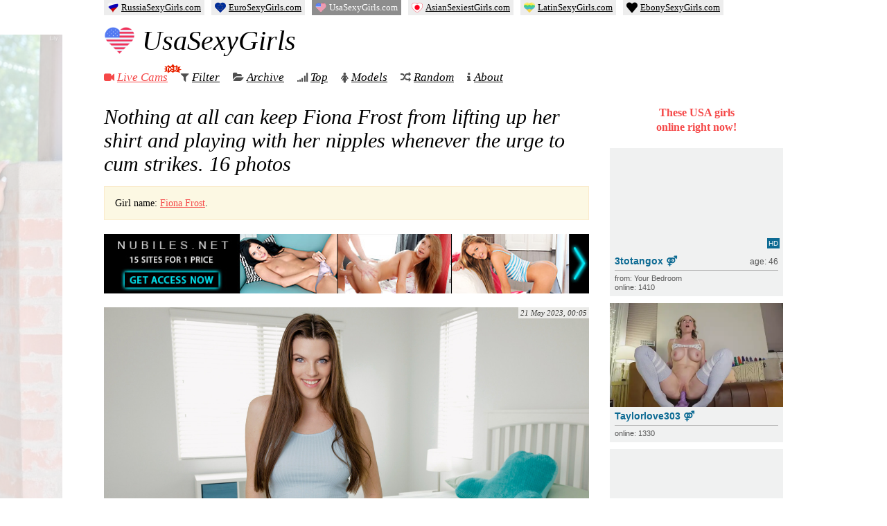

--- FILE ---
content_type: text/html; charset=UTF-8
request_url: https://usasexygirls.com/7072/nothing-at-all-can-keep-fiona-frost-from-lifting-up-her-shirt-and-playing-with-her-nipples-whenever-the-urge-to-cum-strikes/
body_size: 10759
content:
<!DOCTYPE html>
<html lang="en-US">

<head>
  <meta charset="UTF-8" />
  <title>Nothing at all can keep Fiona Frost from lifting up her shirt and playing with her nipples whenever the urge to cum strikes — USA Sexy Girls</title>

  
  <link rel="preload" href="https://usasexygirls.com/wp-content/themes/girls/fonts/fontawesome-webfont.woff2" as="font" type="font/woff2" crossorigin="anonymous">

  <meta name="keywords" content="USA girls,nude girls,naked girls,nude pics,adult magazine,naked women,erotic pictures,sexy photos,18 hot girls" />
  <meta name="rating" content="RTA-5042-1996-1400-1577-RTA" />

  
<!-- The SEO Framework by Sybre Waaijer -->
<meta name="robots" content="max-snippet:-1,max-image-preview:large,max-video-preview:-1" />
<link rel="canonical" href="https://usasexygirls.com/7072/nothing-at-all-can-keep-fiona-frost-from-lifting-up-her-shirt-and-playing-with-her-nipples-whenever-the-urge-to-cum-strikes/" />
<meta name="theme-color" content="#f54848" />
<meta property="og:type" content="article" />
<meta property="og:locale" content="en_US" />
<meta property="og:site_name" content="USA Sexy Girls" />
<meta property="og:title" content="Nothing at all can keep Fiona Frost from lifting up her shirt and playing with her nipples whenever the urge to cum strikes — USA Sexy Girls" />
<meta property="og:url" content="https://usasexygirls.com/7072/nothing-at-all-can-keep-fiona-frost-from-lifting-up-her-shirt-and-playing-with-her-nipples-whenever-the-urge-to-cum-strikes/" />
<meta property="og:image" content="https://usasexygirls.com/wp-content/uploads/2023/05/Nothing-at-all-can-keep-Fiona-Frost-from-lifting-up-her-shirt-and-playing-with-her-nipples-whenever-the-urge-to-cum-strikes-1.jpg" />
<meta property="article:published_time" content="2023-05-20T21:05:11+00:00" />
<meta property="article:modified_time" content="2023-05-20T21:13:42+00:00" />
<meta name="twitter:card" content="summary_large_image" />
<meta name="twitter:title" content="Nothing at all can keep Fiona Frost from lifting up her shirt and playing with her nipples whenever the urge to cum strikes — USA Sexy Girls" />
<meta name="twitter:image" content="https://usasexygirls.com/wp-content/uploads/2023/05/Nothing-at-all-can-keep-Fiona-Frost-from-lifting-up-her-shirt-and-playing-with-her-nipples-whenever-the-urge-to-cum-strikes-1.jpg" />
<script type="application/ld+json">{"@context":"https://schema.org","@graph":[{"@type":"WebSite","@id":"https://usasexygirls.com/#/schema/WebSite","url":"https://usasexygirls.com/","name":"USA Sexy Girls","description":"Free Nude Photos of Hot and Sexy USA Girls","inLanguage":"en-US","publisher":{"@type":"Organization","@id":"https://usasexygirls.com/#/schema/Organization","name":"USA Sexy Girls","url":"https://usasexygirls.com/","logo":{"@type":"ImageObject","url":"https://usasexygirls.com/wp-content/uploads/2023/03/07/cropped-favicon.png","contentUrl":"https://usasexygirls.com/wp-content/uploads/2023/03/07/cropped-favicon.png","width":512,"height":512,"contentSize":"11864"}}},{"@type":"WebPage","@id":"https://usasexygirls.com/7072/nothing-at-all-can-keep-fiona-frost-from-lifting-up-her-shirt-and-playing-with-her-nipples-whenever-the-urge-to-cum-strikes/","url":"https://usasexygirls.com/7072/nothing-at-all-can-keep-fiona-frost-from-lifting-up-her-shirt-and-playing-with-her-nipples-whenever-the-urge-to-cum-strikes/","name":"Nothing at all can keep Fiona Frost from lifting up her shirt and playing with her nipples whenever the urge to cum strikes — USA Sexy Girls","inLanguage":"en-US","isPartOf":{"@id":"https://usasexygirls.com/#/schema/WebSite"},"potentialAction":{"@type":"ReadAction","target":"https://usasexygirls.com/7072/nothing-at-all-can-keep-fiona-frost-from-lifting-up-her-shirt-and-playing-with-her-nipples-whenever-the-urge-to-cum-strikes/"},"datePublished":"2023-05-20T21:05:11+00:00","dateModified":"2023-05-20T21:13:42+00:00","author":{"@type":"Person","@id":"https://usasexygirls.com/#/schema/Person/9d5fb95da65a013aa5eb4579db23c940","name":"admin"}}]}</script>
<!-- / The SEO Framework by Sybre Waaijer | 5.18ms meta | 0.14ms boot -->

<link rel='stylesheet' id='wp-postratings-css' href='https://usasexygirls.com/wp-content/cache/asset-cleanup/css/item/postratings__css__postratings-css-css-v97534d129158272765a993c3084f1715a2cfbab7.css' type='text/css' media='all' />
<link rel='stylesheet' id='awesome-css' href='https://usasexygirls.com/wp-content/cache/asset-cleanup/css/item/girls__css__font-awesome-css-vc528307c6e5270d37e97f03e60622c89698af1bf.css' type='text/css' media='all' />
<link rel='stylesheet' id='main-css' href='https://usasexygirls.com/wp-content/cache/asset-cleanup/css/item/girls__css__style-css-v37e961da15077134b7aa5f98dfbc24faa78e065a.css' type='text/css' media='all' />
<script type="text/javascript" src="https://usasexygirls.com/wp-content/themes/girls/js/jquery.min.js?ver=3.5.1" id="jquery-js"></script>
<link rel="icon" href="https://usasexygirls.com/wp-content/uploads/2023/03/07/cropped-favicon-32x32.png" sizes="32x32" />
<link rel="icon" href="https://usasexygirls.com/wp-content/uploads/2023/03/07/cropped-favicon-192x192.png" sizes="192x192" />
<link rel="apple-touch-icon" href="https://usasexygirls.com/wp-content/uploads/2023/03/07/cropped-favicon-180x180.png" />
<meta name="msapplication-TileImage" content="https://usasexygirls.com/wp-content/uploads/2023/03/07/cropped-favicon-270x270.png" />

  <meta name="viewport" id="viewport" content="width=device-width, initial-scale=1">
  <meta name="HandheldFriendly" content="true" />

<style id='global-styles-inline-css' type='text/css'>
:root{--wp--preset--aspect-ratio--square: 1;--wp--preset--aspect-ratio--4-3: 4/3;--wp--preset--aspect-ratio--3-4: 3/4;--wp--preset--aspect-ratio--3-2: 3/2;--wp--preset--aspect-ratio--2-3: 2/3;--wp--preset--aspect-ratio--16-9: 16/9;--wp--preset--aspect-ratio--9-16: 9/16;--wp--preset--color--black: #000000;--wp--preset--color--cyan-bluish-gray: #abb8c3;--wp--preset--color--white: #ffffff;--wp--preset--color--pale-pink: #f78da7;--wp--preset--color--vivid-red: #cf2e2e;--wp--preset--color--luminous-vivid-orange: #ff6900;--wp--preset--color--luminous-vivid-amber: #fcb900;--wp--preset--color--light-green-cyan: #7bdcb5;--wp--preset--color--vivid-green-cyan: #00d084;--wp--preset--color--pale-cyan-blue: #8ed1fc;--wp--preset--color--vivid-cyan-blue: #0693e3;--wp--preset--color--vivid-purple: #9b51e0;--wp--preset--gradient--vivid-cyan-blue-to-vivid-purple: linear-gradient(135deg,rgb(6,147,227) 0%,rgb(155,81,224) 100%);--wp--preset--gradient--light-green-cyan-to-vivid-green-cyan: linear-gradient(135deg,rgb(122,220,180) 0%,rgb(0,208,130) 100%);--wp--preset--gradient--luminous-vivid-amber-to-luminous-vivid-orange: linear-gradient(135deg,rgb(252,185,0) 0%,rgb(255,105,0) 100%);--wp--preset--gradient--luminous-vivid-orange-to-vivid-red: linear-gradient(135deg,rgb(255,105,0) 0%,rgb(207,46,46) 100%);--wp--preset--gradient--very-light-gray-to-cyan-bluish-gray: linear-gradient(135deg,rgb(238,238,238) 0%,rgb(169,184,195) 100%);--wp--preset--gradient--cool-to-warm-spectrum: linear-gradient(135deg,rgb(74,234,220) 0%,rgb(151,120,209) 20%,rgb(207,42,186) 40%,rgb(238,44,130) 60%,rgb(251,105,98) 80%,rgb(254,248,76) 100%);--wp--preset--gradient--blush-light-purple: linear-gradient(135deg,rgb(255,206,236) 0%,rgb(152,150,240) 100%);--wp--preset--gradient--blush-bordeaux: linear-gradient(135deg,rgb(254,205,165) 0%,rgb(254,45,45) 50%,rgb(107,0,62) 100%);--wp--preset--gradient--luminous-dusk: linear-gradient(135deg,rgb(255,203,112) 0%,rgb(199,81,192) 50%,rgb(65,88,208) 100%);--wp--preset--gradient--pale-ocean: linear-gradient(135deg,rgb(255,245,203) 0%,rgb(182,227,212) 50%,rgb(51,167,181) 100%);--wp--preset--gradient--electric-grass: linear-gradient(135deg,rgb(202,248,128) 0%,rgb(113,206,126) 100%);--wp--preset--gradient--midnight: linear-gradient(135deg,rgb(2,3,129) 0%,rgb(40,116,252) 100%);--wp--preset--font-size--small: 13px;--wp--preset--font-size--medium: 20px;--wp--preset--font-size--large: 36px;--wp--preset--font-size--x-large: 42px;--wp--preset--spacing--20: 0.44rem;--wp--preset--spacing--30: 0.67rem;--wp--preset--spacing--40: 1rem;--wp--preset--spacing--50: 1.5rem;--wp--preset--spacing--60: 2.25rem;--wp--preset--spacing--70: 3.38rem;--wp--preset--spacing--80: 5.06rem;--wp--preset--shadow--natural: 6px 6px 9px rgba(0, 0, 0, 0.2);--wp--preset--shadow--deep: 12px 12px 50px rgba(0, 0, 0, 0.4);--wp--preset--shadow--sharp: 6px 6px 0px rgba(0, 0, 0, 0.2);--wp--preset--shadow--outlined: 6px 6px 0px -3px rgb(255, 255, 255), 6px 6px rgb(0, 0, 0);--wp--preset--shadow--crisp: 6px 6px 0px rgb(0, 0, 0);}:where(.is-layout-flex){gap: 0.5em;}:where(.is-layout-grid){gap: 0.5em;}body .is-layout-flex{display: flex;}.is-layout-flex{flex-wrap: wrap;align-items: center;}.is-layout-flex > :is(*, div){margin: 0;}body .is-layout-grid{display: grid;}.is-layout-grid > :is(*, div){margin: 0;}:where(.wp-block-columns.is-layout-flex){gap: 2em;}:where(.wp-block-columns.is-layout-grid){gap: 2em;}:where(.wp-block-post-template.is-layout-flex){gap: 1.25em;}:where(.wp-block-post-template.is-layout-grid){gap: 1.25em;}.has-black-color{color: var(--wp--preset--color--black) !important;}.has-cyan-bluish-gray-color{color: var(--wp--preset--color--cyan-bluish-gray) !important;}.has-white-color{color: var(--wp--preset--color--white) !important;}.has-pale-pink-color{color: var(--wp--preset--color--pale-pink) !important;}.has-vivid-red-color{color: var(--wp--preset--color--vivid-red) !important;}.has-luminous-vivid-orange-color{color: var(--wp--preset--color--luminous-vivid-orange) !important;}.has-luminous-vivid-amber-color{color: var(--wp--preset--color--luminous-vivid-amber) !important;}.has-light-green-cyan-color{color: var(--wp--preset--color--light-green-cyan) !important;}.has-vivid-green-cyan-color{color: var(--wp--preset--color--vivid-green-cyan) !important;}.has-pale-cyan-blue-color{color: var(--wp--preset--color--pale-cyan-blue) !important;}.has-vivid-cyan-blue-color{color: var(--wp--preset--color--vivid-cyan-blue) !important;}.has-vivid-purple-color{color: var(--wp--preset--color--vivid-purple) !important;}.has-black-background-color{background-color: var(--wp--preset--color--black) !important;}.has-cyan-bluish-gray-background-color{background-color: var(--wp--preset--color--cyan-bluish-gray) !important;}.has-white-background-color{background-color: var(--wp--preset--color--white) !important;}.has-pale-pink-background-color{background-color: var(--wp--preset--color--pale-pink) !important;}.has-vivid-red-background-color{background-color: var(--wp--preset--color--vivid-red) !important;}.has-luminous-vivid-orange-background-color{background-color: var(--wp--preset--color--luminous-vivid-orange) !important;}.has-luminous-vivid-amber-background-color{background-color: var(--wp--preset--color--luminous-vivid-amber) !important;}.has-light-green-cyan-background-color{background-color: var(--wp--preset--color--light-green-cyan) !important;}.has-vivid-green-cyan-background-color{background-color: var(--wp--preset--color--vivid-green-cyan) !important;}.has-pale-cyan-blue-background-color{background-color: var(--wp--preset--color--pale-cyan-blue) !important;}.has-vivid-cyan-blue-background-color{background-color: var(--wp--preset--color--vivid-cyan-blue) !important;}.has-vivid-purple-background-color{background-color: var(--wp--preset--color--vivid-purple) !important;}.has-black-border-color{border-color: var(--wp--preset--color--black) !important;}.has-cyan-bluish-gray-border-color{border-color: var(--wp--preset--color--cyan-bluish-gray) !important;}.has-white-border-color{border-color: var(--wp--preset--color--white) !important;}.has-pale-pink-border-color{border-color: var(--wp--preset--color--pale-pink) !important;}.has-vivid-red-border-color{border-color: var(--wp--preset--color--vivid-red) !important;}.has-luminous-vivid-orange-border-color{border-color: var(--wp--preset--color--luminous-vivid-orange) !important;}.has-luminous-vivid-amber-border-color{border-color: var(--wp--preset--color--luminous-vivid-amber) !important;}.has-light-green-cyan-border-color{border-color: var(--wp--preset--color--light-green-cyan) !important;}.has-vivid-green-cyan-border-color{border-color: var(--wp--preset--color--vivid-green-cyan) !important;}.has-pale-cyan-blue-border-color{border-color: var(--wp--preset--color--pale-cyan-blue) !important;}.has-vivid-cyan-blue-border-color{border-color: var(--wp--preset--color--vivid-cyan-blue) !important;}.has-vivid-purple-border-color{border-color: var(--wp--preset--color--vivid-purple) !important;}.has-vivid-cyan-blue-to-vivid-purple-gradient-background{background: var(--wp--preset--gradient--vivid-cyan-blue-to-vivid-purple) !important;}.has-light-green-cyan-to-vivid-green-cyan-gradient-background{background: var(--wp--preset--gradient--light-green-cyan-to-vivid-green-cyan) !important;}.has-luminous-vivid-amber-to-luminous-vivid-orange-gradient-background{background: var(--wp--preset--gradient--luminous-vivid-amber-to-luminous-vivid-orange) !important;}.has-luminous-vivid-orange-to-vivid-red-gradient-background{background: var(--wp--preset--gradient--luminous-vivid-orange-to-vivid-red) !important;}.has-very-light-gray-to-cyan-bluish-gray-gradient-background{background: var(--wp--preset--gradient--very-light-gray-to-cyan-bluish-gray) !important;}.has-cool-to-warm-spectrum-gradient-background{background: var(--wp--preset--gradient--cool-to-warm-spectrum) !important;}.has-blush-light-purple-gradient-background{background: var(--wp--preset--gradient--blush-light-purple) !important;}.has-blush-bordeaux-gradient-background{background: var(--wp--preset--gradient--blush-bordeaux) !important;}.has-luminous-dusk-gradient-background{background: var(--wp--preset--gradient--luminous-dusk) !important;}.has-pale-ocean-gradient-background{background: var(--wp--preset--gradient--pale-ocean) !important;}.has-electric-grass-gradient-background{background: var(--wp--preset--gradient--electric-grass) !important;}.has-midnight-gradient-background{background: var(--wp--preset--gradient--midnight) !important;}.has-small-font-size{font-size: var(--wp--preset--font-size--small) !important;}.has-medium-font-size{font-size: var(--wp--preset--font-size--medium) !important;}.has-large-font-size{font-size: var(--wp--preset--font-size--large) !important;}.has-x-large-font-size{font-size: var(--wp--preset--font-size--x-large) !important;}
/*# sourceURL=global-styles-inline-css */
</style>
<link rel='stylesheet' id='yarppRelatedCss-css' href='https://usasexygirls.com/wp-content/plugins/yet-another-related-posts-plugin/style/related.css?ver=5.30.11' type='text/css' media='all' />
</head>

<body class="wp-singular post-template-default single single-post postid-7072 single-format-standard wp-theme-girls">
  <div id="wrapper">
    <div id="head">
      <div class="head-left">
        <div class="logo">
          <a href="https://usasexygirls.com" data-wpel-link="internal">
            <img src="https://usasexygirls.com/wp-content/uploads/2023/03/07/cropped-favicon-130x130.png">
            UsaSexyGirls
          </a>
        </div>
        <nav class="menu" itemscope itemtype="https://schema.org/SiteNavigationElement">
          <ul class="nav navbar-nav">
            <li>
              <i class="fa fa-video-camera" style="color:#f54848;"></i>
              <a href="https://usasexygirls.com/cams/" style="color:#f54848;" itemprop="url" data-wpel-link="internal">
                Live Cams
                <span>
                  <img src="https://usasexygirls.com/wp-content/themes/girls/i/icon_new_en.gif" width="26" height="14" alt="" />
                </span>
              </a>
              <meta itemprop="name" content="Live Cams" />
              </li>

              <li>
                <i class="fa fa-filter"></i>
                <a href="https://usasexygirls.com/girls/" itemprop="url" data-wpel-link="internal">Filter</a>
                <meta itemprop="name" content="Filter" />
                </li>

                <li>
                  <i class="fa fa-folder-open"></i>
                  <a href="https://usasexygirls.com/date/2026/01/" itemprop="url" data-wpel-link="internal">Archive</a>
                  <meta itemprop="name" content="Archive" />
                  </li>

                  <li>
                    <i class="fa fa-signal"></i>
                    <a href="https://usasexygirls.com/top/" itemprop="url" data-wpel-link="internal">Top</a>
                    <meta itemprop="name" content="Top" />
                    </li>

                    <li>
                      <i class="fa fa-female"></i>
                      <a href="https://usasexygirls.com/models/" itemprop="url" data-wpel-link="internal">Models</a>
                      <meta itemprop="name" content="Models" />
                      </li>

                      <li class="random">
                        <i class="fa fa-random"></i>
                        <a href="https://usasexygirls.com/?redirect_to=random&amp;category__not_in=2" itemprop="url" data-wpel-link="internal">Random</a>
                        <meta itemprop="name" content="Random" />
                      </li>
                      <li>
                        <i class="fa fa-info"></i>
                        <a href="https://usasexygirls.com/about/" itemprop="url" data-wpel-link="internal">About</a>
                        <meta itemprop="name" content="About" />
                        </li>
          </ul>
        </nav>
      </div>
    </div>
        <div id="main" class="">
      <div id="left">
	

  
  
  <div id="post-7072" class="post-7072 post type-post status-publish format-standard hentry category-met tag-bed tag-boobs tag-brunette tag-home tag-long-hair tag-panties tag-piercing tag-pussy tag-shaved-pussy tag-smile tag-solo model-fiona-frost">

    
    

    
          <h1><span class="entry-title">Nothing at all can keep Fiona Frost from lifting up her shirt and playing with her nipples whenever the urge to cum strikes</span>. 16&nbsp;photos</h1>
    
    <div class="alert alert-info"><p>Girl name: <a href="https://usasexygirls.com/model/fiona-frost/" data-wpel-link="internal">Fiona Frost</a>.</p></div>


    
    <div class="met-hor"><a href="/go/nubiles" data-wpel-link="external" target="_blank" rel="nofollow external noopener noreferrer"><img src="https://usasexygirls.com/wp-content/uploads/nir/nu/horizontal/nu-1.jpg" width="700" height="86" alt="" /></a></div>

    <div class="entry-summary">



              <div class="entry-date">21 May 2023, 00:05 </div>
      
      <div style="display:none;">

                <span class="updated">21 May 2023, 00:13</span>
        <span class="author vcard"><span class="fn">admin</span></span>
      </div>


      <p><a href="/go/nubiles-130803" data-wpel-link="external" target="_blank" rel="nofollow external noopener noreferrer"><span class="image-holder" style="aspect-ratio:1200 / 800;"><img fetchpriority="high" decoding="async" src="https://usasexygirls.com/wp-content/uploads/2023/05/Nothing-at-all-can-keep-Fiona-Frost-from-lifting-up-her-shirt-and-playing-with-her-nipples-whenever-the-urge-to-cum-strikes-1.jpg" width="1200" height="800" alt="Nothing at all can keep Fiona Frost from lifting up her shirt and playing with her nipples whenever the urge to cum strikes"></span></a></p>
<p><span id="more-7072"></span></p>
<p><a href="/go/nubiles-130803" data-wpel-link="external" target="_blank" rel="nofollow external noopener noreferrer"><span class="image-holder" style="aspect-ratio:800 / 1200;"><img decoding="async" src="https://usasexygirls.com/wp-content/uploads/2023/05/Nothing-at-all-can-keep-Fiona-Frost-from-lifting-up-her-shirt-and-playing-with-her-nipples-whenever-the-urge-to-cum-strikes-2.jpg" width="800" height="1200" alt="Nothing at all can keep Fiona Frost from lifting up her shirt and playing with her nipples whenever the urge to cum strikes"></span></a></p>
<p><a href="/go/nubiles-130803" data-wpel-link="external" target="_blank" rel="nofollow external noopener noreferrer"><span class="image-holder" style="aspect-ratio:800 / 1200;"><img decoding="async" src="https://usasexygirls.com/wp-content/uploads/2023/05/Nothing-at-all-can-keep-Fiona-Frost-from-lifting-up-her-shirt-and-playing-with-her-nipples-whenever-the-urge-to-cum-strikes-3.jpg" width="800" height="1200" alt="Nothing at all can keep Fiona Frost from lifting up her shirt and playing with her nipples whenever the urge to cum strikes"></span></a></p>
<p><a href="/go/nubiles-130803" data-wpel-link="external" target="_blank" rel="nofollow external noopener noreferrer"><span class="image-holder" style="aspect-ratio:800 / 1200;"><img loading="lazy" decoding="async" src="https://usasexygirls.com/wp-content/uploads/2023/05/Nothing-at-all-can-keep-Fiona-Frost-from-lifting-up-her-shirt-and-playing-with-her-nipples-whenever-the-urge-to-cum-strikes-4.jpg" width="800" height="1200" alt="Nothing at all can keep Fiona Frost from lifting up her shirt and playing with her nipples whenever the urge to cum strikes"></span></a></p>
<p><a href="/go/nubiles-130803" data-wpel-link="external" target="_blank" rel="nofollow external noopener noreferrer"><span class="image-holder" style="aspect-ratio:800 / 1200;"><img loading="lazy" decoding="async" src="https://usasexygirls.com/wp-content/uploads/2023/05/Nothing-at-all-can-keep-Fiona-Frost-from-lifting-up-her-shirt-and-playing-with-her-nipples-whenever-the-urge-to-cum-strikes-5.jpg" width="800" height="1200" alt="Nothing at all can keep Fiona Frost from lifting up her shirt and playing with her nipples whenever the urge to cum strikes"></span></a></p>
<p><a href="/go/nubiles-130803" data-wpel-link="external" target="_blank" rel="nofollow external noopener noreferrer"><span class="image-holder" style="aspect-ratio:1200 / 800;"><img loading="lazy" decoding="async" src="https://usasexygirls.com/wp-content/uploads/2023/05/Nothing-at-all-can-keep-Fiona-Frost-from-lifting-up-her-shirt-and-playing-with-her-nipples-whenever-the-urge-to-cum-strikes-6.jpg" width="1200" height="800" alt="Nothing at all can keep Fiona Frost from lifting up her shirt and playing with her nipples whenever the urge to cum strikes"></span></a></p>
<p><a href="/go/nubiles-130803" data-wpel-link="external" target="_blank" rel="nofollow external noopener noreferrer"><span class="image-holder" style="aspect-ratio:1200 / 800;"><img loading="lazy" decoding="async" src="https://usasexygirls.com/wp-content/uploads/2023/05/Nothing-at-all-can-keep-Fiona-Frost-from-lifting-up-her-shirt-and-playing-with-her-nipples-whenever-the-urge-to-cum-strikes-7.jpg" width="1200" height="800" alt="Nothing at all can keep Fiona Frost from lifting up her shirt and playing with her nipples whenever the urge to cum strikes"></span></a></p>
<p><a href="/go/nubiles-130803" data-wpel-link="external" target="_blank" rel="nofollow external noopener noreferrer"><span class="image-holder" style="aspect-ratio:1200 / 800;"><img loading="lazy" decoding="async" src="https://usasexygirls.com/wp-content/uploads/2023/05/Nothing-at-all-can-keep-Fiona-Frost-from-lifting-up-her-shirt-and-playing-with-her-nipples-whenever-the-urge-to-cum-strikes-8.jpg" width="1200" height="800" alt="Nothing at all can keep Fiona Frost from lifting up her shirt and playing with her nipples whenever the urge to cum strikes"></span></a></p>
<p><a href="/go/nubiles-130803" data-wpel-link="external" target="_blank" rel="nofollow external noopener noreferrer"><span class="image-holder" style="aspect-ratio:1200 / 800;"><img loading="lazy" decoding="async" src="https://usasexygirls.com/wp-content/uploads/2023/05/Nothing-at-all-can-keep-Fiona-Frost-from-lifting-up-her-shirt-and-playing-with-her-nipples-whenever-the-urge-to-cum-strikes-9.jpg" width="1200" height="800" alt="Nothing at all can keep Fiona Frost from lifting up her shirt and playing with her nipples whenever the urge to cum strikes"></span></a></p>
<p><a href="/go/nubiles-130803" data-wpel-link="external" target="_blank" rel="nofollow external noopener noreferrer"><span class="image-holder" style="aspect-ratio:800 / 1200;"><img loading="lazy" decoding="async" src="https://usasexygirls.com/wp-content/uploads/2023/05/Nothing-at-all-can-keep-Fiona-Frost-from-lifting-up-her-shirt-and-playing-with-her-nipples-whenever-the-urge-to-cum-strikes-10.jpg" width="800" height="1200" alt="Nothing at all can keep Fiona Frost from lifting up her shirt and playing with her nipples whenever the urge to cum strikes"></span></a></p>
<p><a href="/go/nubiles-130803" data-wpel-link="external" target="_blank" rel="nofollow external noopener noreferrer"><span class="image-holder" style="aspect-ratio:1200 / 800;"><img loading="lazy" decoding="async" src="https://usasexygirls.com/wp-content/uploads/2023/05/Nothing-at-all-can-keep-Fiona-Frost-from-lifting-up-her-shirt-and-playing-with-her-nipples-whenever-the-urge-to-cum-strikes-11.jpg" width="1200" height="800" alt="Nothing at all can keep Fiona Frost from lifting up her shirt and playing with her nipples whenever the urge to cum strikes"></span></a></p>
<p><a href="/go/nubiles-130803" data-wpel-link="external" target="_blank" rel="nofollow external noopener noreferrer"><span class="image-holder" style="aspect-ratio:1200 / 800;"><img loading="lazy" decoding="async" src="https://usasexygirls.com/wp-content/uploads/2023/05/Nothing-at-all-can-keep-Fiona-Frost-from-lifting-up-her-shirt-and-playing-with-her-nipples-whenever-the-urge-to-cum-strikes-12.jpg" width="1200" height="800" alt="Nothing at all can keep Fiona Frost from lifting up her shirt and playing with her nipples whenever the urge to cum strikes"></span></a></p>
<p><a href="/go/nubiles-130803" data-wpel-link="external" target="_blank" rel="nofollow external noopener noreferrer"><span class="image-holder" style="aspect-ratio:1200 / 800;"><img loading="lazy" decoding="async" src="https://usasexygirls.com/wp-content/uploads/2023/05/Nothing-at-all-can-keep-Fiona-Frost-from-lifting-up-her-shirt-and-playing-with-her-nipples-whenever-the-urge-to-cum-strikes-13.jpg" width="1200" height="800" alt="Nothing at all can keep Fiona Frost from lifting up her shirt and playing with her nipples whenever the urge to cum strikes"></span></a></p>
<p><a href="/go/nubiles-130803" data-wpel-link="external" target="_blank" rel="nofollow external noopener noreferrer"><span class="image-holder" style="aspect-ratio:1200 / 800;"><img loading="lazy" decoding="async" src="https://usasexygirls.com/wp-content/uploads/2023/05/Nothing-at-all-can-keep-Fiona-Frost-from-lifting-up-her-shirt-and-playing-with-her-nipples-whenever-the-urge-to-cum-strikes-14.jpg" width="1200" height="800" alt="Nothing at all can keep Fiona Frost from lifting up her shirt and playing with her nipples whenever the urge to cum strikes"></span></a></p>
<p><a href="/go/nubiles-130803" data-wpel-link="external" target="_blank" rel="nofollow external noopener noreferrer"><span class="image-holder" style="aspect-ratio:1200 / 800;"><img loading="lazy" decoding="async" src="https://usasexygirls.com/wp-content/uploads/2023/05/Nothing-at-all-can-keep-Fiona-Frost-from-lifting-up-her-shirt-and-playing-with-her-nipples-whenever-the-urge-to-cum-strikes-15.jpg" width="1200" height="800" alt="Nothing at all can keep Fiona Frost from lifting up her shirt and playing with her nipples whenever the urge to cum strikes"></span></a></p>
<p><a href="/go/nubiles-130803" data-wpel-link="external" target="_blank" rel="nofollow external noopener noreferrer"><span class="image-holder" style="aspect-ratio:1200 / 800;"><img loading="lazy" decoding="async" src="https://usasexygirls.com/wp-content/uploads/2023/05/Nothing-at-all-can-keep-Fiona-Frost-from-lifting-up-her-shirt-and-playing-with-her-nipples-whenever-the-urge-to-cum-strikes-16.jpg" width="1200" height="800" alt="Nothing at all can keep Fiona Frost from lifting up her shirt and playing with her nipples whenever the urge to cum strikes"></span></a></p>

      


      
    </div>

    <div class="alert alert-info"><p>Girl name: <a href="https://usasexygirls.com/model/fiona-frost/" data-wpel-link="internal">Fiona Frost</a>.</p></div>
          <div class="entry-meta">
        <span class="entry-views"><i class="fa fa-eye"></i> 309 views</span>

        <span class="com-links"><i class="fa fa-comments"></i> <a href="https://usasexygirls.com/7072/nothing-at-all-can-keep-fiona-frost-from-lifting-up-her-shirt-and-playing-with-her-nipples-whenever-the-urge-to-cum-strikes/#respond" class="comments-link" data-wpel-link="internal">Leave a Comment</a></span>

        <div id="post-ratings-7072" class="post-ratings" itemscope itemtype="https://schema.org/Article" data-nonce="1c2db14820"><img id="rating_7072_1" src="https://usasexygirls.com/wp-content/plugins/wp-postratings/images/heart/rating_1_on.gif" alt="like" title="like" onmouseover="current_rating(7072, 1, 'like');" onmouseout="ratings_off(1, 0, 0);" onclick="rate_post();" onkeypress="rate_post();" style="cursor: pointer; border: 0px;" /> <span>likes: 3</span><meta itemprop="name" content="Nothing at all can keep Fiona Frost from lifting up her shirt and playing with her nipples whenever the urge to cum strikes" /><meta itemprop="headline" content="Nothing at all can keep Fiona Frost from lifting up her shirt and playing with her nipples whenever the urge to cum strikes" /><meta itemprop="description" content="

































" /><meta itemprop="datePublished" content="2023-05-21T00:05:11+03:00" /><meta itemprop="dateModified" content="2023-05-21T00:13:42+03:00" /><meta itemprop="url" content="https://usasexygirls.com/7072/nothing-at-all-can-keep-fiona-frost-from-lifting-up-her-shirt-and-playing-with-her-nipples-whenever-the-urge-to-cum-strikes/" /><meta itemprop="author" content="admin" /><meta itemprop="mainEntityOfPage" content="https://usasexygirls.com/7072/nothing-at-all-can-keep-fiona-frost-from-lifting-up-her-shirt-and-playing-with-her-nipples-whenever-the-urge-to-cum-strikes/" /><div style="display: none;" itemprop="image" itemscope itemtype="https://schema.org/ImageObject"><meta itemprop="url" content="https://usasexygirls.com/wp-content/uploads/2023/05/Nothing-at-all-can-keep-Fiona-Frost-from-lifting-up-her-shirt-and-playing-with-her-nipples-whenever-the-urge-to-cum-strikes-1-700x467.jpg" /><meta itemprop="width" content="700" /><meta itemprop="height" content="467" /></div><div style="display: none;" itemprop="publisher" itemscope itemtype="https://schema.org/Organization"><meta itemprop="name" content="USA Sexy Girls" /><meta itemprop="url" content="https://usasexygirls.com" /><div itemprop="logo" itemscope itemtype="https://schema.org/ImageObject"><meta itemprop="url" content="https://usasexygirls.com/wp-content/uploads/2023/03/07/cropped-favicon.png" /></div></div></div>
        
      </div>

      <div class="entry-tags">
                  <i class="fa fa-tags"></i>
          <span class="tag-links">
             <a href="https://usasexygirls.com/tag/bed/" rel="tag" data-wpel-link="internal">bed</a> <a href="https://usasexygirls.com/tag/boobs/" rel="tag" data-wpel-link="internal">boobs</a> <a href="https://usasexygirls.com/tag/brunette/" rel="tag" data-wpel-link="internal">brunette</a> <a href="https://usasexygirls.com/tag/home/" rel="tag" data-wpel-link="internal">home</a> <a href="https://usasexygirls.com/tag/long-hair/" rel="tag" data-wpel-link="internal">long hair</a> <a href="https://usasexygirls.com/tag/panties/" rel="tag" data-wpel-link="internal">panties</a> <a href="https://usasexygirls.com/tag/piercing/" rel="tag" data-wpel-link="internal">piercing</a> <a href="https://usasexygirls.com/tag/pussy/" rel="tag" data-wpel-link="internal">pussy</a> <a href="https://usasexygirls.com/tag/shaved-pussy/" rel="tag" data-wpel-link="internal">shaved pussy</a> <a href="https://usasexygirls.com/tag/smile/" rel="tag" data-wpel-link="internal">smile</a> <a href="https://usasexygirls.com/tag/solo/" rel="tag" data-wpel-link="internal">solo</a>          </span>
              </div>

      <div class="met-alert"><span>~100</span> HD photos from&nbsp;this&nbsp;set and&nbsp;<b>videos</b>&nbsp;at <strong><a href="/go/nubiles" data-wpel-link="external" target="_blank" rel="nofollow external noopener noreferrer">Nubiles</a></strong></div><div class="met-hor"><a href="/go/nubiles" data-wpel-link="external" target="_blank" rel="nofollow external noopener noreferrer"><img loading="lazy" src="https://usasexygirls.com/wp-content/uploads/nir/nu/horizontal/nu-1.jpg" width="700" height="86" alt="" /></a></div>

    
    <div class='yarpp yarpp-related yarpp-related-website yarpp-template-yarpp-template-thumbnail'>

	<div class="related">
		<h3>Related Posts</h3>
		<ol>
											<li>
					<a href="https://usasexygirls.com/250/santas-naughty-helper-teal-conrad-shows-her-huge-perky-tits/" rel="bookmark" title="Santa&#8217;s naughty helper Teal Conrad shows her huge perky tits" data-wpel-link="internal">
						<img data-original="https://usasexygirls.com/wp-content/uploads/2023/02/Santas-naughty-helper-Teal-Conrad-shows-her-huge-perky-tits-2-130x130.jpg" class="lazy" src="https://usasexygirls.com/wp-content/themes/girls/i/gray.gif" width="130" height="130" alt="Santa&#8217;s naughty helper Teal Conrad shows her huge perky tits" title="Santa&#8217;s naughty helper Teal Conrad shows her huge perky tits">
						<span>Santa&#8217;s naughty helper Teal Conrad shows her huge perky tits</span>
						<strong>20&nbsp;photos</strong>
					</a>
				</li>
											<li>
					<a href="https://usasexygirls.com/4576/once-you-lay-eyes-on-stunning-bombshell-nala-brooks-in-her-sexy-lingerie-you-will-never-want-to-stop-staring/" rel="bookmark" title="Once you lay eyes on stunning bombshell Nala Brooks in her sexy lingerie, you will never want to stop staring" data-wpel-link="internal">
						<img data-original="https://usasexygirls.com/wp-content/uploads/2023/04/Once-you-lay-eyes-on-stunning-bombshell-Nala-Brooks-in-her-sexy-lingerie-you-will-never-want-to-stop-staring-1-130x130.jpg" class="lazy" src="https://usasexygirls.com/wp-content/themes/girls/i/gray.gif" width="130" height="130" alt="Once you lay eyes on stunning bombshell Nala Brooks in her sexy lingerie, you will never want to stop staring" title="Once you lay eyes on stunning bombshell Nala Brooks in her sexy lingerie, you will never want to stop staring">
						<span>Once you lay eyes on stunning bombshell Nala Brooks in her sexy lingerie, you will never want to stop staring</span>
						<strong>16&nbsp;photos</strong>
					</a>
				</li>
											<li>
					<a href="https://usasexygirls.com/5948/american-teen-lily-jordan-is-excited-to-show-you-her-budding-breasts-and-petite-little-body/" rel="bookmark" title="American teen Lily Jordan is excited to show you her budding breasts and petite little body" data-wpel-link="internal">
						<img data-original="https://usasexygirls.com/wp-content/uploads/2023/05/American-teen-Lily-Jordan-is-excited-to-show-you-her-budding-breasts-and-petite-little-body-1-130x130.jpg" class="lazy" src="https://usasexygirls.com/wp-content/themes/girls/i/gray.gif" width="130" height="130" alt="American teen Lily Jordan is excited to show you her budding breasts and petite little body" title="American teen Lily Jordan is excited to show you her budding breasts and petite little body">
						<span>American teen Lily Jordan is excited to show you her budding breasts and petite little body</span>
						<strong>16&nbsp;photos</strong>
					</a>
				</li>
											<li>
					<a href="https://usasexygirls.com/1708/just-in-from-a-gymnastics-practice-babe-adriana-chechik-cant-wait-to-get-naked-and-masturbate-her-horny-snatch/" rel="bookmark" title="Just in from a gymnastics practice, babe Adriana Chechik can&#8217;t wait to get naked and masturbate her horny snatch" data-wpel-link="internal">
						<img data-original="https://usasexygirls.com/wp-content/uploads/2023/03/Just-in-from-a-gymnastics-practice-babe-Adriana-Chechik-cant-wait-to-get-naked-and-masturbate-her-horny-snatch-1-130x130.jpg" class="lazy" src="https://usasexygirls.com/wp-content/themes/girls/i/gray.gif" width="130" height="130" alt="Just in from a gymnastics practice, babe Adriana Chechik can&#8217;t wait to get naked and masturbate her horny snatch" title="Just in from a gymnastics practice, babe Adriana Chechik can&#8217;t wait to get naked and masturbate her horny snatch">
						<span>Just in from a gymnastics practice, babe Adriana Chechik can&#8217;t wait to get naked and masturbate her horny snatch</span>
						<strong>25&nbsp;photos</strong>
					</a>
				</li>
											<li>
					<a href="https://usasexygirls.com/2661/teal-conrad-pleasures-her-pussy-with-her-favorite-toy/" rel="bookmark" title="Teal Conrad pleasures her pussy with her favorite toy" data-wpel-link="internal">
						<img data-original="https://usasexygirls.com/wp-content/uploads/2023/03/Teal-Conrad-pleasures-her-pussy-with-her-favorite-toy-1-130x130.jpg" class="lazy" src="https://usasexygirls.com/wp-content/themes/girls/i/gray.gif" width="130" height="130" alt="Teal Conrad pleasures her pussy with her favorite toy" title="Teal Conrad pleasures her pussy with her favorite toy">
						<span>Teal Conrad pleasures her pussy with her favorite toy</span>
						<strong>20&nbsp;photos</strong>
					</a>
				</li>
											<li>
					<a href="https://usasexygirls.com/3468/jelena-jensen-promising/" rel="bookmark" title="Jelena Jensen: Promising" data-wpel-link="internal">
						<img data-original="https://usasexygirls.com/wp-content/uploads/2023/03/Jelena-Jensen-Promising-1-130x130.jpg" class="lazy" src="https://usasexygirls.com/wp-content/themes/girls/i/gray.gif" width="130" height="130" alt="Jelena Jensen: Promising" title="Jelena Jensen: Promising">
						<span>Jelena Jensen: Promising</span>
						<strong>15&nbsp;photos</strong>
					</a>
				</li>
											<li>
					<a href="https://usasexygirls.com/4780/long-blonde-haired-emma-mae-pleasures-her-teen-pussy-with-a-flexible-vibe/" rel="bookmark" title="Long blonde haired Emma Mae pleasures her teen pussy with a flexible vibe" data-wpel-link="internal">
						<img data-original="https://usasexygirls.com/wp-content/uploads/2023/04/Long-blonde-haired-Emma-Mae-pleasures-her-teen-pussy-with-a-flexible-vibe-1-130x130.jpg" class="lazy" src="https://usasexygirls.com/wp-content/themes/girls/i/gray.gif" width="130" height="130" alt="Long blonde haired Emma Mae pleasures her teen pussy with a flexible vibe" title="Long blonde haired Emma Mae pleasures her teen pussy with a flexible vibe">
						<span>Long blonde haired Emma Mae pleasures her teen pussy with a flexible vibe</span>
						<strong>20&nbsp;photos</strong>
					</a>
				</li>
											<li>
					<a href="https://usasexygirls.com/5768/jelena-jensen-intertwined-desires/" rel="bookmark" title="Jelena Jensen: Intertwined Desires" data-wpel-link="internal">
						<img data-original="https://usasexygirls.com/wp-content/uploads/2023/05/Jelena-Jensen-Intertwined-Desires-1-130x130.jpg" class="lazy" src="https://usasexygirls.com/wp-content/themes/girls/i/gray.gif" width="130" height="130" alt="Jelena Jensen: Intertwined Desires" title="Jelena Jensen: Intertwined Desires">
						<span>Jelena Jensen: Intertwined Desires</span>
						<strong>15&nbsp;photos</strong>
					</a>
				</li>
											<li>
					<a href="https://usasexygirls.com/6696/ariana-marie-obsession/" rel="bookmark" title="Ariana Marie: Obsession" data-wpel-link="internal">
						<img data-original="https://usasexygirls.com/wp-content/uploads/2023/05/Ariana-Marie-Obsession-1-130x130.jpg" class="lazy" src="https://usasexygirls.com/wp-content/themes/girls/i/gray.gif" width="130" height="130" alt="Ariana Marie: Obsession" title="Ariana Marie: Obsession">
						<span>Ariana Marie: Obsession</span>
						<strong>15&nbsp;photos</strong>
					</a>
				</li>
											<li>
					<a href="https://usasexygirls.com/6859/jelena-jensen-covert-swim/" rel="bookmark" title="Jelena Jensen: Covert Swim" data-wpel-link="internal">
						<img data-original="https://usasexygirls.com/wp-content/uploads/2023/05/Jelena-Jensen-Covert-Swim-1-130x130.jpg" class="lazy" src="https://usasexygirls.com/wp-content/themes/girls/i/gray.gif" width="130" height="130" alt="Jelena Jensen: Covert Swim" title="Jelena Jensen: Covert Swim">
						<span>Jelena Jensen: Covert Swim</span>
						<strong>15&nbsp;photos</strong>
					</a>
				</li>
					</ol>
	</div>
</div>


            <div class="prevPost">
                    <a href="https://usasexygirls.com/7055/lily-public-introduction/" title="See previous girl" class="tooltip" data-wpel-link="internal"><img loading="lazy" src="https://usasexygirls.com/wp-content/uploads/2023/05/Lily-Public-Introduction-1-700x1053.jpg" width="500" alt="Lily: Public Introduction"  /></a>
        </div>
              <div class="nextPost">
                    <a href="https://usasexygirls.com/7106/elsa-jean-good-business/" title="See next girl" class="tooltip" data-wpel-link="internal"><img loading="lazy" src="https://usasexygirls.com/wp-content/uploads/2023/05/Elsa-Jean-Good-Business-1-700x1050.jpg" width="500" alt="Elsa Jean: Good Business" /></a>
        </div>
    

  </div><!-- #post-## -->






  <div id="comments">
	

	<div id="respond" class="comment-respond">
		<h3 id="reply-title" class="comment-reply-title">Leave a Reply</h3><form action="https://usasexygirls.com/wp-comments-post.php" method="post" id="commentform" class="comment-form"><p class="comment-notes"><span id="email-notes">Your email address will not be published.</span> <span class="required-field-message">Required fields are marked <span class="required">*</span></span></p><p class="comment-form-comment"><label for="comment">Comment <span class="required">*</span></label> <textarea id="comment" name="comment" cols="45" rows="8" maxlength="65525" required="required"></textarea></p><p class="comment-form-author"><label for="author">Name</label> <input id="author" name="author" type="text" value="" size="30" maxlength="245" autocomplete="name" /></p>
<p class="comment-form-email"><label for="email">Email</label> <input id="email" name="email" type="text" value="" size="30" maxlength="100" aria-describedby="email-notes" autocomplete="email" /></p>
<p class="comment-form-url"><label for="url">Website</label> <input id="url" name="url" type="text" value="" size="30" maxlength="200" autocomplete="url" /></p>
<p class="form-submit"><input name="submit" type="submit" id="submit" class="btn" value="Post Comment" /> <input type='hidden' name='comment_post_ID' value='7072' id='comment_post_ID' />
<input type='hidden' name='comment_parent' id='comment_parent' value='0' />
</p><p style="display: none;"><input type="hidden" id="akismet_comment_nonce" name="akismet_comment_nonce" value="8e36acac72" /></p><p style="display: none !important;" class="akismet-fields-container" data-prefix="ak_"><label>&#916;<textarea name="ak_hp_textarea" cols="45" rows="8" maxlength="100"></textarea></label><input type="hidden" id="ak_js_1" name="ak_js" value="64"/><script>document.getElementById( "ak_js_1" ).setAttribute( "value", ( new Date() ).getTime() );</script></p></form>	</div><!-- #respond -->
	
</div>








</div>
<div id="right">


  
  
  
  <div class="links">
    <div style="text-align:center;font-size:16px;font-weight:bold;color:#f54848;margin-bottom:20px;line-height:1.35;">These USA girls<br /> online right now!</div>
    <iframe style="display:block;vertical-align:top;" frameborder="0" width="100%" height="665" data-src="https://usasexygirls.com/wp-content/themes/girls/cams-iframe.php?count=3&limit=10&wide=1&onlyrus=1"></iframe>

    <a href="https://usasexygirls.com/cams/" class="btn" style="width:100%;padding:7px 15px;box-sizing: border-box;" data-wpel-link="internal">See All Cams</a>

          <ul style="margin-top:20px;">
        <li data-time="23.10.2025 (till 23.10.2026)"><a rel="follow external noopener noreferrer" target="_blank" href="https://pornwebsite.ai/ai-sexting/%20" data-wpel-link="external">AI Sexting sites</a></li><li data-time="30.05.2025 (till 30.05.2026)"><a rel="follow external noopener noreferrer" target="_blank" href="https://gamcore.com/nsfw_games" data-wpel-link="external">NSFW Games</a></li>      </ul>
      </div>

  <div class="last-comm">
    <p><strong>Latest comments:</strong></p><ul>        <li>
          <div class="last-comm-title"><a href="https://usasexygirls.com/44134/kaia-kasey-indoor-series-ii/" data-wpel-link="internal">Kaia Kasey: Indoor Series II</a></div>
          <div class="last-comm-body"><a href="https://usasexygirls.com/44134/kaia-kasey-indoor-series-ii/#comment-2683" data-wpel-link="internal">俺の男根で君を悦ばせたい。乳首を吸い抱き合い正常位で愛し合う。君の子宮を俺の精液で真っ白に穢しまくりたい。</a></div>
          <div class="last-comm-meta">by <strong>Toru</strong> at 21 Jan 2026, 16:59</div>
        </li>
            <li>
          <div class="last-comm-title"><a href="https://usasexygirls.com/29207/hyley-winters-poolside-penetration/" data-wpel-link="internal">Hyley Winters: Poolside Penetration</a></div>
          <div class="last-comm-body"><a href="https://usasexygirls.com/29207/hyley-winters-poolside-penetration/#comment-2674" data-wpel-link="internal">Wanna fuck her so baddd</a></div>
          <div class="last-comm-meta">by <strong>Ash</strong> at 20 Jan 2026, 15:14</div>
        </li>
            <li>
          <div class="last-comm-title"><a href="https://usasexygirls.com/43929/hyley-winters-sultry-blonde-in-blue/" data-wpel-link="internal">Hyley Winters: Sultry Blonde In Blue</a></div>
          <div class="last-comm-body"><a href="https://usasexygirls.com/43929/hyley-winters-sultry-blonde-in-blue/#comment-2673" data-wpel-link="internal">So sexyyyyy</a></div>
          <div class="last-comm-meta">by <strong>Ash</strong> at 20 Jan 2026, 15:12</div>
        </li>
            <li>
          <div class="last-comm-title"><a href="https://usasexygirls.com/43929/hyley-winters-sultry-blonde-in-blue/" data-wpel-link="internal">Hyley Winters: Sultry Blonde In Blue</a></div>
          <div class="last-comm-body"><a href="https://usasexygirls.com/43929/hyley-winters-sultry-blonde-in-blue/#comment-2672" data-wpel-link="internal">So sexy</a></div>
          <div class="last-comm-meta">by <strong>Ash</strong> at 20 Jan 2026, 15:12</div>
        </li>
            <li>
          <div class="last-comm-title"><a href="https://usasexygirls.com/44083/holy-fuck-this-girls-ass-is-so-hot-just-tight-as-hell-in-black-panties/" data-wpel-link="internal">Holy fuck this girls ass is so hot just tight as hell in black panties</a></div>
          <div class="last-comm-body"><a href="https://usasexygirls.com/44083/holy-fuck-this-girls-ass-is-so-hot-just-tight-as-hell-in-black-panties/#comment-2671" data-wpel-link="internal">ブラジャーを剥ぎ取り、乳首を吸いまくりたい。君の体が欲しい。</a></div>
          <div class="last-comm-meta">by <strong>Toru</strong> at 20 Jan 2026, 05:08</div>
        </li>
    </ul><div style="text-align:center;"><a href="https://usasexygirls.com/comments/" data-wpel-link="internal"><strong>Last 50 comments</strong></a></div>  </div>

  <div class="exo">

    <a href="/go/nubiles" data-wpel-link="external" target="_blank" rel="nofollow external noopener noreferrer"><img loading="lazy" src="https://usasexygirls.com/wp-content/uploads/nir/nu/vertical/nu-1.jpg" alt="" width="160" height="600"></a>  </div>

  

  <div class="gsdfgsf-slide">

    <a href="/go/nubiles" data-wpel-link="external" target="_blank" rel="nofollow external noopener noreferrer"><img loading="lazy" src="https://usasexygirls.com/wp-content/uploads/nir/nu/square/nu-1.jpg" width="250" height="208" alt="" /></a>
    <div class="meter">
      <p><strong>Cum meter</strong></p>
      <p>This is&nbsp;not an&nbsp;ad, just a&nbsp;little<br />
        statistical fund, how many of&nbsp;you are cumming while watching this blog :) <br />
        You did? Push the button!</p>
      <div class="num">
        1185      </div>
      <button class="btn">I&rsquo;m cumming!</button>
    </div>
  </div>
</div>
</div>

<div class="gsdfgsf-bottom">
  <div style="text-align:center;padding-bottom:15px;padding-top:10px;font-size:20px;font-weight:bold;margin-right:1px;">Real USA amateur girls loves to show pussy and suck cocks! Take a look! <span style="color:#f54848;">It is free!</span></div>
  <iframe style="display:block;" frameborder="0" width="100%" height="225" data-src="https://usasexygirls.com/wp-content/themes/girls/cams-iframe.php?count=5&limit=20&onlyrus=1"></iframe>
  <iframe scrolling="no" frameborder="0" width="980" height="170" data-src="https://promo-bc.com/promo.php?c=226854&type=dynamic_banner&db%5Bwidth%5D=980&db%5Bheight%5D=190&db%5Btype%5D=live&db%5Bheader%5D=0&db%5Bfooter%5D=footer_text_1&db%5Bmlang%5D=1&db%5Bmname%5D=1&db%5Bmlink%5D=1&db%5Bmstatus%5D=1&db%5Bmsize%5D=max&db%5Bcolor_scheme%5D=default&db%5Bmborder%5D=solid&db%5Bmborder_color%5D=%23ffffff&db%5Bmborder_over_color%5D=%23a02239&db%5Bmshadow%5D=0&db%5Bmodels_by_geo%5D=0&db%5Bautoupdate%5D=1&db%5Blanding%5D=chat&db%5Blogo_color%5D=default&db%5Bbg_color%5D=%23EDEDED&db%5Bfont_family%5D=Arial&db%5Btext_align%5D=center&db%5Btext_color%5D=%23000000&db%5Blink_color%5D=%23f54848&db%5Beffect%5D=auto&db%5Beffect_speed%5D=optimal&db%5Bcategories%5D%5B%5D=anal_play&db%5Bcategories%5D%5B%5D=babes&db%5Bcategories%5D%5B%5D=big_tits&db%5Bcategories%5D%5B%5D=blonde&db%5Bcategories%5D%5B%5D=brunette&db%5Bcategories%5D%5B%5D=college_girls&db%5Bcategories%5D%5B%5D=couples&db%5Bcategories%5D%5B%5D=hairy_pussy&db%5Bcategories%5D%5B%5D=mature&db%5Bcategories%5D%5B%5D=medium_tits&db%5Bcategories%5D%5B%5D=redhead&db%5Bcategories%5D%5B%5D=shaved_pussy&db%5Bcategories%5D%5B%5D=small_tits&db%5Bcategories%5D%5B%5D=squirt&db%5Bcategories%5D%5B%5D=teens_18&db%5Bcategories%5D%5B%5D=toys"></iframe>
  <a href="https://usasexygirls.com/cams/" class="btn" style="" data-wpel-link="internal">See All USA Cams</a>
</div>

<div class="breadcrumbs" typeof="BreadcrumbList" vocab="https://schema.org/">
  <span property="itemListElement" typeof="ListItem"><a property="item" typeof="WebPage" title="Go to USA Sexy Girls." href="https://usasexygirls.com" class="home" data-wpel-link="internal"><span property="name">USA Sexy Girls</span></a><meta property="position" content="1"></span> / <span property="itemListElement" typeof="ListItem"><a property="item" typeof="WebPage" title="Go to the Fiona Frost Model archives." href="https://usasexygirls.com/model/fiona-frost/" class="taxonomy model" data-wpel-link="internal"><span property="name">Fiona Frost</span></a><meta property="position" content="2"></span> / <span property="itemListElement" typeof="ListItem"><span property="name" class="post post-post current-item">Nothing at all can keep Fiona Frost from lifting up her shirt and playing with her nipples whenever the urge to cum strikes</span><meta property="url" content="https://usasexygirls.com/7072/nothing-at-all-can-keep-fiona-frost-from-lifting-up-her-shirt-and-playing-with-her-nipples-whenever-the-urge-to-cum-strikes/"><meta property="position" content="3"></span></div>

<div id="footer">
  <div class="bottom-link"><a href="https://usasexygirls.com" data-wpel-link="internal">UsaSexyGirls</a></div>
  <div class="bottom-totop" id="totop"><a href="#">&uarr; Top</a></div>
  <div class="bottom-menu">
    <ul>
      <li><a href="https://usasexygirls.com/cams/" data-wpel-link="internal">Live Cams<span><img src="https://usasexygirls.com/wp-content/themes/girls/i/icon_new_en.gif" loading="lazy" width="26" height="14" alt="" /></span></a></li>
      <li><a href="https://usasexygirls.com/girls/" data-wpel-link="internal">Filter</a></li>
      <li><a href="https://usasexygirls.com/date/2026/01/" data-wpel-link="internal">Archive</a></li>
      <li><a href="https://usasexygirls.com/top/" data-wpel-link="internal">Top</a></li>
      <li><a href="https://usasexygirls.com/models/" data-wpel-link="internal">Models</a></li>
      <li><a href="https://usasexygirls.com/?redirect_to=random&amp;category__not_in=2" data-wpel-link="internal">Random</a></li>
      <li><a href="https://usasexygirls.com/about/" data-wpel-link="internal">About</a></li>
    </ul>
  </div>
</div>

<div class="copy">
  All images contained here are found on&nbsp;the Internet and assumed to&nbsp;be&nbsp;of&nbsp;public domain. <br />
  If&nbsp;you are the owner of&nbsp;any images contained herein and would like it&nbsp;removed, than please <a href="https://usasexygirls.com/about/" data-wpel-link="internal">contact&nbsp;me</a>.
</div>


<div class="toolb">
    <span>
    <a href="https://russiasexygirls.com/" class="-russian" rel="follow external noopener noreferrer" target="_self" data-wpel-link="external">
      <em class="-desktop">RussiaSexyGirls.com</em>
      <em class="-mobile">Russia</em>
    </a>
  </span>
  <span>
    <a href="https://eurosexygirls.com/" class="-euro" rel="follow external noopener noreferrer" target="_self" data-wpel-link="external">
      <em class="-desktop">EuroSexyGirls.com</em>
      <em class="-mobile">Euro</em>
    </a>
  </span>
  <span class="active">
    <a href="https://usasexygirls.com/" class="-usa" data-wpel-link="internal">
      <em class="-desktop">UsaSexyGirls.com</em>
      <em class="-mobile">USA</em>
    </a>
  </span>
  <span>
    <a href="https://asiansexiestgirls.com/" class="-asian" rel="follow external noopener noreferrer" target="_self" data-wpel-link="external">
      <em class="-desktop">AsianSexiestGirls.com</em>
      <em class="-mobile">Asia</em>
    </a>
  </span>
  <span>
    <a href="https://latinsexygirls.com/" class="-latin" rel="follow external noopener noreferrer" target="_self" data-wpel-link="external">
      <em class="-desktop">LatinSexyGirls.com</em>
      <em class="-mobile">Latin</em>
    </a>
  </span>
  <span>
    <a href="https://ebonysexygirls.com/" class="-ebony" rel="follow external noopener noreferrer" target="_self" data-wpel-link="external">
      <em class="-desktop">EbonySexyGirls.com</em>
      <em class="-mobile">Ebony</em>
    </a>
  </span>
</div>

</div>

  

<script type="speculationrules">
{"prefetch":[{"source":"document","where":{"and":[{"href_matches":"/*"},{"not":{"href_matches":["/wp-*.php","/wp-admin/*","/wp-content/uploads/*","/wp-content/*","/wp-content/plugins/*","/wp-content/themes/girls/*","/*\\?(.+)"]}},{"not":{"selector_matches":"a[rel~=\"nofollow\"]"}},{"not":{"selector_matches":".no-prefetch, .no-prefetch a"}}]},"eagerness":"conservative"}]}
</script>
<script type="text/javascript" id="wp-postratings-js-extra">
/* <![CDATA[ */
var ratingsL10n = {"plugin_url":"https://usasexygirls.com/wp-content/plugins/wp-postratings","ajax_url":"https://usasexygirls.com/wp-admin/admin-ajax.php","text_wait":"Please rate only 1 item at a time.","image":"heart","image_ext":"gif","max":"1","show_loading":"0","show_fading":"0","custom":"1"};
var ratings_1_mouseover_image=new Image();ratings_1_mouseover_image.src="https://usasexygirls.com/wp-content/plugins/wp-postratings/images/heart/rating_1_over.gif";;
//# sourceURL=wp-postratings-js-extra
/* ]]> */
</script>
<script type="text/javascript" src="https://usasexygirls.com/wp-content/cache/asset-cleanup/js/item/postratings__js__postratings-js-js-vd2a32e429f3ee4b8c3dee2ac1d8521c88e455a92.js" id="wp-postratings-js"></script>
<script type="text/javascript" id="wp-postviews-cache-js-extra">
/* <![CDATA[ */
var viewsCacheL10n = {"admin_ajax_url":"https://usasexygirls.com/wp-admin/admin-ajax.php","nonce":"7e11307167","post_id":"7072"};
//# sourceURL=wp-postviews-cache-js-extra
/* ]]> */
</script>
<script type="text/javascript" src="https://usasexygirls.com/wp-content/cache/asset-cleanup/js/item/postviews__postviews-cache-js-v9abb393155e6cdc5d539d3e3c13c951e97e8a89a.js" id="wp-postviews-cache-js"></script>
<script type="text/javascript" src="https://usasexygirls.com/wp-content/themes/girls/js/jquery.lazyload.min.js?ver=6.9" id="lazyload-js"></script>
<script type="text/javascript" src="https://usasexygirls.com/wp-content/cache/asset-cleanup/js/item/girls__js__jquery-tooltip-js-v1ab2222358964aba3ede5c3c514550d8397cc75c.js" id="tooltip-js"></script>
<script type="text/javascript" src="https://usasexygirls.com/wp-content/themes/girls/js/jquery.lazyloadxt.extra.min.js?ver=6.9" id="lazyloadxt-js"></script>
<script type="text/javascript" src="https://usasexygirls.com/wp-content/themes/girls/js/jquery.sticky-kit.min.js?ver=6.9" id="sticky-js"></script>
<script type="text/javascript" src="https://usasexygirls.com/wp-content/cache/asset-cleanup/js/item/girls__js__russiasexygirls-js-v4d38c8797233e4f6ffd81259e345988751369910.js" id="russiasexygirls-js"></script>
<script type="text/javascript" src="https://usasexygirls.com/wp-content/themes/girls/js/dynbak.min.js?ver=6.9" id="dynbak-js"></script>
<script defer type="text/javascript" src="https://usasexygirls.com/wp-content/cache/asset-cleanup/js/item/akismet___inc__akismet-frontend-js-vc2a061d596784f8648811684f33144ba8f8b5dae.js" id="akismet-frontend-js"></script>

<!-- Google tag (gtag.js) -->
<script async src="https://www.googletagmanager.com/gtag/js?id=G-3BRT6B4DC9"></script>
<script>
  window.dataLayer = window.dataLayer || [];

  function gtag() {
    dataLayer.push(arguments);
  }
  gtag('js', new Date());

  gtag('config', 'G-3BRT6B4DC9');
  gtag('config', 'G-HB2SVZ5MD0');
</script>

<script defer src="https://static.cloudflareinsights.com/beacon.min.js/vcd15cbe7772f49c399c6a5babf22c1241717689176015" integrity="sha512-ZpsOmlRQV6y907TI0dKBHq9Md29nnaEIPlkf84rnaERnq6zvWvPUqr2ft8M1aS28oN72PdrCzSjY4U6VaAw1EQ==" data-cf-beacon='{"version":"2024.11.0","token":"8013f890d205458d818ad213e3237884","r":1,"server_timing":{"name":{"cfCacheStatus":true,"cfEdge":true,"cfExtPri":true,"cfL4":true,"cfOrigin":true,"cfSpeedBrain":true},"location_startswith":null}}' crossorigin="anonymous"></script>
</body>

</html>

<!-- Dynamic page generated in 0.146 seconds. -->
<!-- Cached page generated by WP-Super-Cache on 2026-01-22 18:10:15 -->

<!-- super cache -->